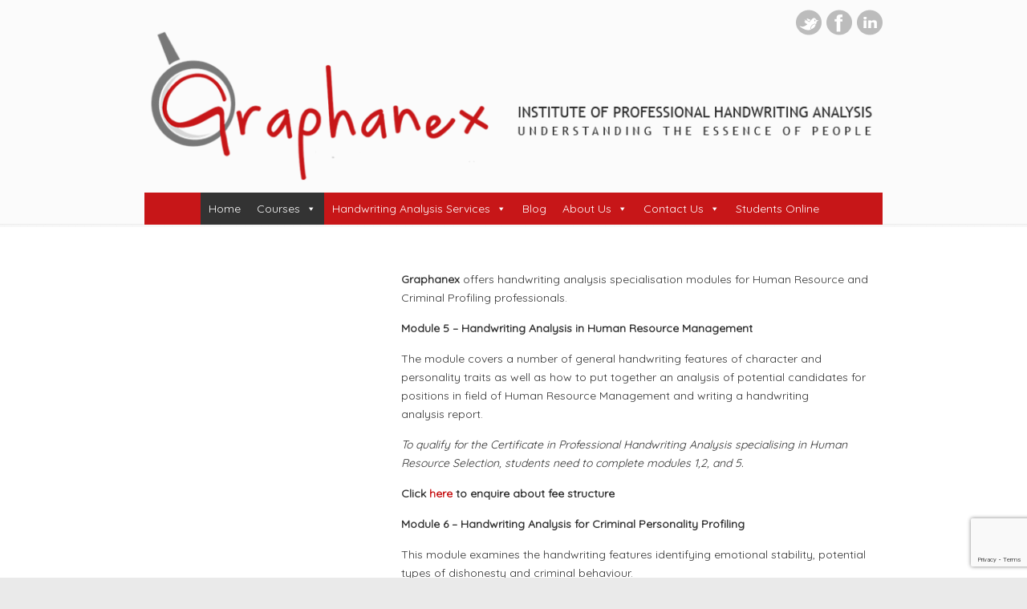

--- FILE ---
content_type: text/html; charset=utf-8
request_url: https://www.google.com/recaptcha/api2/anchor?ar=1&k=6Le6WNYgAAAAAF1gG9y45OublhzMs4rbtC73qqdW&co=aHR0cHM6Ly93d3cuZ3JhcGhhbmV4LmNvLnphOjQ0Mw..&hl=en&v=PoyoqOPhxBO7pBk68S4YbpHZ&size=invisible&anchor-ms=20000&execute-ms=30000&cb=jp0glcnekwc3
body_size: 48637
content:
<!DOCTYPE HTML><html dir="ltr" lang="en"><head><meta http-equiv="Content-Type" content="text/html; charset=UTF-8">
<meta http-equiv="X-UA-Compatible" content="IE=edge">
<title>reCAPTCHA</title>
<style type="text/css">
/* cyrillic-ext */
@font-face {
  font-family: 'Roboto';
  font-style: normal;
  font-weight: 400;
  font-stretch: 100%;
  src: url(//fonts.gstatic.com/s/roboto/v48/KFO7CnqEu92Fr1ME7kSn66aGLdTylUAMa3GUBHMdazTgWw.woff2) format('woff2');
  unicode-range: U+0460-052F, U+1C80-1C8A, U+20B4, U+2DE0-2DFF, U+A640-A69F, U+FE2E-FE2F;
}
/* cyrillic */
@font-face {
  font-family: 'Roboto';
  font-style: normal;
  font-weight: 400;
  font-stretch: 100%;
  src: url(//fonts.gstatic.com/s/roboto/v48/KFO7CnqEu92Fr1ME7kSn66aGLdTylUAMa3iUBHMdazTgWw.woff2) format('woff2');
  unicode-range: U+0301, U+0400-045F, U+0490-0491, U+04B0-04B1, U+2116;
}
/* greek-ext */
@font-face {
  font-family: 'Roboto';
  font-style: normal;
  font-weight: 400;
  font-stretch: 100%;
  src: url(//fonts.gstatic.com/s/roboto/v48/KFO7CnqEu92Fr1ME7kSn66aGLdTylUAMa3CUBHMdazTgWw.woff2) format('woff2');
  unicode-range: U+1F00-1FFF;
}
/* greek */
@font-face {
  font-family: 'Roboto';
  font-style: normal;
  font-weight: 400;
  font-stretch: 100%;
  src: url(//fonts.gstatic.com/s/roboto/v48/KFO7CnqEu92Fr1ME7kSn66aGLdTylUAMa3-UBHMdazTgWw.woff2) format('woff2');
  unicode-range: U+0370-0377, U+037A-037F, U+0384-038A, U+038C, U+038E-03A1, U+03A3-03FF;
}
/* math */
@font-face {
  font-family: 'Roboto';
  font-style: normal;
  font-weight: 400;
  font-stretch: 100%;
  src: url(//fonts.gstatic.com/s/roboto/v48/KFO7CnqEu92Fr1ME7kSn66aGLdTylUAMawCUBHMdazTgWw.woff2) format('woff2');
  unicode-range: U+0302-0303, U+0305, U+0307-0308, U+0310, U+0312, U+0315, U+031A, U+0326-0327, U+032C, U+032F-0330, U+0332-0333, U+0338, U+033A, U+0346, U+034D, U+0391-03A1, U+03A3-03A9, U+03B1-03C9, U+03D1, U+03D5-03D6, U+03F0-03F1, U+03F4-03F5, U+2016-2017, U+2034-2038, U+203C, U+2040, U+2043, U+2047, U+2050, U+2057, U+205F, U+2070-2071, U+2074-208E, U+2090-209C, U+20D0-20DC, U+20E1, U+20E5-20EF, U+2100-2112, U+2114-2115, U+2117-2121, U+2123-214F, U+2190, U+2192, U+2194-21AE, U+21B0-21E5, U+21F1-21F2, U+21F4-2211, U+2213-2214, U+2216-22FF, U+2308-230B, U+2310, U+2319, U+231C-2321, U+2336-237A, U+237C, U+2395, U+239B-23B7, U+23D0, U+23DC-23E1, U+2474-2475, U+25AF, U+25B3, U+25B7, U+25BD, U+25C1, U+25CA, U+25CC, U+25FB, U+266D-266F, U+27C0-27FF, U+2900-2AFF, U+2B0E-2B11, U+2B30-2B4C, U+2BFE, U+3030, U+FF5B, U+FF5D, U+1D400-1D7FF, U+1EE00-1EEFF;
}
/* symbols */
@font-face {
  font-family: 'Roboto';
  font-style: normal;
  font-weight: 400;
  font-stretch: 100%;
  src: url(//fonts.gstatic.com/s/roboto/v48/KFO7CnqEu92Fr1ME7kSn66aGLdTylUAMaxKUBHMdazTgWw.woff2) format('woff2');
  unicode-range: U+0001-000C, U+000E-001F, U+007F-009F, U+20DD-20E0, U+20E2-20E4, U+2150-218F, U+2190, U+2192, U+2194-2199, U+21AF, U+21E6-21F0, U+21F3, U+2218-2219, U+2299, U+22C4-22C6, U+2300-243F, U+2440-244A, U+2460-24FF, U+25A0-27BF, U+2800-28FF, U+2921-2922, U+2981, U+29BF, U+29EB, U+2B00-2BFF, U+4DC0-4DFF, U+FFF9-FFFB, U+10140-1018E, U+10190-1019C, U+101A0, U+101D0-101FD, U+102E0-102FB, U+10E60-10E7E, U+1D2C0-1D2D3, U+1D2E0-1D37F, U+1F000-1F0FF, U+1F100-1F1AD, U+1F1E6-1F1FF, U+1F30D-1F30F, U+1F315, U+1F31C, U+1F31E, U+1F320-1F32C, U+1F336, U+1F378, U+1F37D, U+1F382, U+1F393-1F39F, U+1F3A7-1F3A8, U+1F3AC-1F3AF, U+1F3C2, U+1F3C4-1F3C6, U+1F3CA-1F3CE, U+1F3D4-1F3E0, U+1F3ED, U+1F3F1-1F3F3, U+1F3F5-1F3F7, U+1F408, U+1F415, U+1F41F, U+1F426, U+1F43F, U+1F441-1F442, U+1F444, U+1F446-1F449, U+1F44C-1F44E, U+1F453, U+1F46A, U+1F47D, U+1F4A3, U+1F4B0, U+1F4B3, U+1F4B9, U+1F4BB, U+1F4BF, U+1F4C8-1F4CB, U+1F4D6, U+1F4DA, U+1F4DF, U+1F4E3-1F4E6, U+1F4EA-1F4ED, U+1F4F7, U+1F4F9-1F4FB, U+1F4FD-1F4FE, U+1F503, U+1F507-1F50B, U+1F50D, U+1F512-1F513, U+1F53E-1F54A, U+1F54F-1F5FA, U+1F610, U+1F650-1F67F, U+1F687, U+1F68D, U+1F691, U+1F694, U+1F698, U+1F6AD, U+1F6B2, U+1F6B9-1F6BA, U+1F6BC, U+1F6C6-1F6CF, U+1F6D3-1F6D7, U+1F6E0-1F6EA, U+1F6F0-1F6F3, U+1F6F7-1F6FC, U+1F700-1F7FF, U+1F800-1F80B, U+1F810-1F847, U+1F850-1F859, U+1F860-1F887, U+1F890-1F8AD, U+1F8B0-1F8BB, U+1F8C0-1F8C1, U+1F900-1F90B, U+1F93B, U+1F946, U+1F984, U+1F996, U+1F9E9, U+1FA00-1FA6F, U+1FA70-1FA7C, U+1FA80-1FA89, U+1FA8F-1FAC6, U+1FACE-1FADC, U+1FADF-1FAE9, U+1FAF0-1FAF8, U+1FB00-1FBFF;
}
/* vietnamese */
@font-face {
  font-family: 'Roboto';
  font-style: normal;
  font-weight: 400;
  font-stretch: 100%;
  src: url(//fonts.gstatic.com/s/roboto/v48/KFO7CnqEu92Fr1ME7kSn66aGLdTylUAMa3OUBHMdazTgWw.woff2) format('woff2');
  unicode-range: U+0102-0103, U+0110-0111, U+0128-0129, U+0168-0169, U+01A0-01A1, U+01AF-01B0, U+0300-0301, U+0303-0304, U+0308-0309, U+0323, U+0329, U+1EA0-1EF9, U+20AB;
}
/* latin-ext */
@font-face {
  font-family: 'Roboto';
  font-style: normal;
  font-weight: 400;
  font-stretch: 100%;
  src: url(//fonts.gstatic.com/s/roboto/v48/KFO7CnqEu92Fr1ME7kSn66aGLdTylUAMa3KUBHMdazTgWw.woff2) format('woff2');
  unicode-range: U+0100-02BA, U+02BD-02C5, U+02C7-02CC, U+02CE-02D7, U+02DD-02FF, U+0304, U+0308, U+0329, U+1D00-1DBF, U+1E00-1E9F, U+1EF2-1EFF, U+2020, U+20A0-20AB, U+20AD-20C0, U+2113, U+2C60-2C7F, U+A720-A7FF;
}
/* latin */
@font-face {
  font-family: 'Roboto';
  font-style: normal;
  font-weight: 400;
  font-stretch: 100%;
  src: url(//fonts.gstatic.com/s/roboto/v48/KFO7CnqEu92Fr1ME7kSn66aGLdTylUAMa3yUBHMdazQ.woff2) format('woff2');
  unicode-range: U+0000-00FF, U+0131, U+0152-0153, U+02BB-02BC, U+02C6, U+02DA, U+02DC, U+0304, U+0308, U+0329, U+2000-206F, U+20AC, U+2122, U+2191, U+2193, U+2212, U+2215, U+FEFF, U+FFFD;
}
/* cyrillic-ext */
@font-face {
  font-family: 'Roboto';
  font-style: normal;
  font-weight: 500;
  font-stretch: 100%;
  src: url(//fonts.gstatic.com/s/roboto/v48/KFO7CnqEu92Fr1ME7kSn66aGLdTylUAMa3GUBHMdazTgWw.woff2) format('woff2');
  unicode-range: U+0460-052F, U+1C80-1C8A, U+20B4, U+2DE0-2DFF, U+A640-A69F, U+FE2E-FE2F;
}
/* cyrillic */
@font-face {
  font-family: 'Roboto';
  font-style: normal;
  font-weight: 500;
  font-stretch: 100%;
  src: url(//fonts.gstatic.com/s/roboto/v48/KFO7CnqEu92Fr1ME7kSn66aGLdTylUAMa3iUBHMdazTgWw.woff2) format('woff2');
  unicode-range: U+0301, U+0400-045F, U+0490-0491, U+04B0-04B1, U+2116;
}
/* greek-ext */
@font-face {
  font-family: 'Roboto';
  font-style: normal;
  font-weight: 500;
  font-stretch: 100%;
  src: url(//fonts.gstatic.com/s/roboto/v48/KFO7CnqEu92Fr1ME7kSn66aGLdTylUAMa3CUBHMdazTgWw.woff2) format('woff2');
  unicode-range: U+1F00-1FFF;
}
/* greek */
@font-face {
  font-family: 'Roboto';
  font-style: normal;
  font-weight: 500;
  font-stretch: 100%;
  src: url(//fonts.gstatic.com/s/roboto/v48/KFO7CnqEu92Fr1ME7kSn66aGLdTylUAMa3-UBHMdazTgWw.woff2) format('woff2');
  unicode-range: U+0370-0377, U+037A-037F, U+0384-038A, U+038C, U+038E-03A1, U+03A3-03FF;
}
/* math */
@font-face {
  font-family: 'Roboto';
  font-style: normal;
  font-weight: 500;
  font-stretch: 100%;
  src: url(//fonts.gstatic.com/s/roboto/v48/KFO7CnqEu92Fr1ME7kSn66aGLdTylUAMawCUBHMdazTgWw.woff2) format('woff2');
  unicode-range: U+0302-0303, U+0305, U+0307-0308, U+0310, U+0312, U+0315, U+031A, U+0326-0327, U+032C, U+032F-0330, U+0332-0333, U+0338, U+033A, U+0346, U+034D, U+0391-03A1, U+03A3-03A9, U+03B1-03C9, U+03D1, U+03D5-03D6, U+03F0-03F1, U+03F4-03F5, U+2016-2017, U+2034-2038, U+203C, U+2040, U+2043, U+2047, U+2050, U+2057, U+205F, U+2070-2071, U+2074-208E, U+2090-209C, U+20D0-20DC, U+20E1, U+20E5-20EF, U+2100-2112, U+2114-2115, U+2117-2121, U+2123-214F, U+2190, U+2192, U+2194-21AE, U+21B0-21E5, U+21F1-21F2, U+21F4-2211, U+2213-2214, U+2216-22FF, U+2308-230B, U+2310, U+2319, U+231C-2321, U+2336-237A, U+237C, U+2395, U+239B-23B7, U+23D0, U+23DC-23E1, U+2474-2475, U+25AF, U+25B3, U+25B7, U+25BD, U+25C1, U+25CA, U+25CC, U+25FB, U+266D-266F, U+27C0-27FF, U+2900-2AFF, U+2B0E-2B11, U+2B30-2B4C, U+2BFE, U+3030, U+FF5B, U+FF5D, U+1D400-1D7FF, U+1EE00-1EEFF;
}
/* symbols */
@font-face {
  font-family: 'Roboto';
  font-style: normal;
  font-weight: 500;
  font-stretch: 100%;
  src: url(//fonts.gstatic.com/s/roboto/v48/KFO7CnqEu92Fr1ME7kSn66aGLdTylUAMaxKUBHMdazTgWw.woff2) format('woff2');
  unicode-range: U+0001-000C, U+000E-001F, U+007F-009F, U+20DD-20E0, U+20E2-20E4, U+2150-218F, U+2190, U+2192, U+2194-2199, U+21AF, U+21E6-21F0, U+21F3, U+2218-2219, U+2299, U+22C4-22C6, U+2300-243F, U+2440-244A, U+2460-24FF, U+25A0-27BF, U+2800-28FF, U+2921-2922, U+2981, U+29BF, U+29EB, U+2B00-2BFF, U+4DC0-4DFF, U+FFF9-FFFB, U+10140-1018E, U+10190-1019C, U+101A0, U+101D0-101FD, U+102E0-102FB, U+10E60-10E7E, U+1D2C0-1D2D3, U+1D2E0-1D37F, U+1F000-1F0FF, U+1F100-1F1AD, U+1F1E6-1F1FF, U+1F30D-1F30F, U+1F315, U+1F31C, U+1F31E, U+1F320-1F32C, U+1F336, U+1F378, U+1F37D, U+1F382, U+1F393-1F39F, U+1F3A7-1F3A8, U+1F3AC-1F3AF, U+1F3C2, U+1F3C4-1F3C6, U+1F3CA-1F3CE, U+1F3D4-1F3E0, U+1F3ED, U+1F3F1-1F3F3, U+1F3F5-1F3F7, U+1F408, U+1F415, U+1F41F, U+1F426, U+1F43F, U+1F441-1F442, U+1F444, U+1F446-1F449, U+1F44C-1F44E, U+1F453, U+1F46A, U+1F47D, U+1F4A3, U+1F4B0, U+1F4B3, U+1F4B9, U+1F4BB, U+1F4BF, U+1F4C8-1F4CB, U+1F4D6, U+1F4DA, U+1F4DF, U+1F4E3-1F4E6, U+1F4EA-1F4ED, U+1F4F7, U+1F4F9-1F4FB, U+1F4FD-1F4FE, U+1F503, U+1F507-1F50B, U+1F50D, U+1F512-1F513, U+1F53E-1F54A, U+1F54F-1F5FA, U+1F610, U+1F650-1F67F, U+1F687, U+1F68D, U+1F691, U+1F694, U+1F698, U+1F6AD, U+1F6B2, U+1F6B9-1F6BA, U+1F6BC, U+1F6C6-1F6CF, U+1F6D3-1F6D7, U+1F6E0-1F6EA, U+1F6F0-1F6F3, U+1F6F7-1F6FC, U+1F700-1F7FF, U+1F800-1F80B, U+1F810-1F847, U+1F850-1F859, U+1F860-1F887, U+1F890-1F8AD, U+1F8B0-1F8BB, U+1F8C0-1F8C1, U+1F900-1F90B, U+1F93B, U+1F946, U+1F984, U+1F996, U+1F9E9, U+1FA00-1FA6F, U+1FA70-1FA7C, U+1FA80-1FA89, U+1FA8F-1FAC6, U+1FACE-1FADC, U+1FADF-1FAE9, U+1FAF0-1FAF8, U+1FB00-1FBFF;
}
/* vietnamese */
@font-face {
  font-family: 'Roboto';
  font-style: normal;
  font-weight: 500;
  font-stretch: 100%;
  src: url(//fonts.gstatic.com/s/roboto/v48/KFO7CnqEu92Fr1ME7kSn66aGLdTylUAMa3OUBHMdazTgWw.woff2) format('woff2');
  unicode-range: U+0102-0103, U+0110-0111, U+0128-0129, U+0168-0169, U+01A0-01A1, U+01AF-01B0, U+0300-0301, U+0303-0304, U+0308-0309, U+0323, U+0329, U+1EA0-1EF9, U+20AB;
}
/* latin-ext */
@font-face {
  font-family: 'Roboto';
  font-style: normal;
  font-weight: 500;
  font-stretch: 100%;
  src: url(//fonts.gstatic.com/s/roboto/v48/KFO7CnqEu92Fr1ME7kSn66aGLdTylUAMa3KUBHMdazTgWw.woff2) format('woff2');
  unicode-range: U+0100-02BA, U+02BD-02C5, U+02C7-02CC, U+02CE-02D7, U+02DD-02FF, U+0304, U+0308, U+0329, U+1D00-1DBF, U+1E00-1E9F, U+1EF2-1EFF, U+2020, U+20A0-20AB, U+20AD-20C0, U+2113, U+2C60-2C7F, U+A720-A7FF;
}
/* latin */
@font-face {
  font-family: 'Roboto';
  font-style: normal;
  font-weight: 500;
  font-stretch: 100%;
  src: url(//fonts.gstatic.com/s/roboto/v48/KFO7CnqEu92Fr1ME7kSn66aGLdTylUAMa3yUBHMdazQ.woff2) format('woff2');
  unicode-range: U+0000-00FF, U+0131, U+0152-0153, U+02BB-02BC, U+02C6, U+02DA, U+02DC, U+0304, U+0308, U+0329, U+2000-206F, U+20AC, U+2122, U+2191, U+2193, U+2212, U+2215, U+FEFF, U+FFFD;
}
/* cyrillic-ext */
@font-face {
  font-family: 'Roboto';
  font-style: normal;
  font-weight: 900;
  font-stretch: 100%;
  src: url(//fonts.gstatic.com/s/roboto/v48/KFO7CnqEu92Fr1ME7kSn66aGLdTylUAMa3GUBHMdazTgWw.woff2) format('woff2');
  unicode-range: U+0460-052F, U+1C80-1C8A, U+20B4, U+2DE0-2DFF, U+A640-A69F, U+FE2E-FE2F;
}
/* cyrillic */
@font-face {
  font-family: 'Roboto';
  font-style: normal;
  font-weight: 900;
  font-stretch: 100%;
  src: url(//fonts.gstatic.com/s/roboto/v48/KFO7CnqEu92Fr1ME7kSn66aGLdTylUAMa3iUBHMdazTgWw.woff2) format('woff2');
  unicode-range: U+0301, U+0400-045F, U+0490-0491, U+04B0-04B1, U+2116;
}
/* greek-ext */
@font-face {
  font-family: 'Roboto';
  font-style: normal;
  font-weight: 900;
  font-stretch: 100%;
  src: url(//fonts.gstatic.com/s/roboto/v48/KFO7CnqEu92Fr1ME7kSn66aGLdTylUAMa3CUBHMdazTgWw.woff2) format('woff2');
  unicode-range: U+1F00-1FFF;
}
/* greek */
@font-face {
  font-family: 'Roboto';
  font-style: normal;
  font-weight: 900;
  font-stretch: 100%;
  src: url(//fonts.gstatic.com/s/roboto/v48/KFO7CnqEu92Fr1ME7kSn66aGLdTylUAMa3-UBHMdazTgWw.woff2) format('woff2');
  unicode-range: U+0370-0377, U+037A-037F, U+0384-038A, U+038C, U+038E-03A1, U+03A3-03FF;
}
/* math */
@font-face {
  font-family: 'Roboto';
  font-style: normal;
  font-weight: 900;
  font-stretch: 100%;
  src: url(//fonts.gstatic.com/s/roboto/v48/KFO7CnqEu92Fr1ME7kSn66aGLdTylUAMawCUBHMdazTgWw.woff2) format('woff2');
  unicode-range: U+0302-0303, U+0305, U+0307-0308, U+0310, U+0312, U+0315, U+031A, U+0326-0327, U+032C, U+032F-0330, U+0332-0333, U+0338, U+033A, U+0346, U+034D, U+0391-03A1, U+03A3-03A9, U+03B1-03C9, U+03D1, U+03D5-03D6, U+03F0-03F1, U+03F4-03F5, U+2016-2017, U+2034-2038, U+203C, U+2040, U+2043, U+2047, U+2050, U+2057, U+205F, U+2070-2071, U+2074-208E, U+2090-209C, U+20D0-20DC, U+20E1, U+20E5-20EF, U+2100-2112, U+2114-2115, U+2117-2121, U+2123-214F, U+2190, U+2192, U+2194-21AE, U+21B0-21E5, U+21F1-21F2, U+21F4-2211, U+2213-2214, U+2216-22FF, U+2308-230B, U+2310, U+2319, U+231C-2321, U+2336-237A, U+237C, U+2395, U+239B-23B7, U+23D0, U+23DC-23E1, U+2474-2475, U+25AF, U+25B3, U+25B7, U+25BD, U+25C1, U+25CA, U+25CC, U+25FB, U+266D-266F, U+27C0-27FF, U+2900-2AFF, U+2B0E-2B11, U+2B30-2B4C, U+2BFE, U+3030, U+FF5B, U+FF5D, U+1D400-1D7FF, U+1EE00-1EEFF;
}
/* symbols */
@font-face {
  font-family: 'Roboto';
  font-style: normal;
  font-weight: 900;
  font-stretch: 100%;
  src: url(//fonts.gstatic.com/s/roboto/v48/KFO7CnqEu92Fr1ME7kSn66aGLdTylUAMaxKUBHMdazTgWw.woff2) format('woff2');
  unicode-range: U+0001-000C, U+000E-001F, U+007F-009F, U+20DD-20E0, U+20E2-20E4, U+2150-218F, U+2190, U+2192, U+2194-2199, U+21AF, U+21E6-21F0, U+21F3, U+2218-2219, U+2299, U+22C4-22C6, U+2300-243F, U+2440-244A, U+2460-24FF, U+25A0-27BF, U+2800-28FF, U+2921-2922, U+2981, U+29BF, U+29EB, U+2B00-2BFF, U+4DC0-4DFF, U+FFF9-FFFB, U+10140-1018E, U+10190-1019C, U+101A0, U+101D0-101FD, U+102E0-102FB, U+10E60-10E7E, U+1D2C0-1D2D3, U+1D2E0-1D37F, U+1F000-1F0FF, U+1F100-1F1AD, U+1F1E6-1F1FF, U+1F30D-1F30F, U+1F315, U+1F31C, U+1F31E, U+1F320-1F32C, U+1F336, U+1F378, U+1F37D, U+1F382, U+1F393-1F39F, U+1F3A7-1F3A8, U+1F3AC-1F3AF, U+1F3C2, U+1F3C4-1F3C6, U+1F3CA-1F3CE, U+1F3D4-1F3E0, U+1F3ED, U+1F3F1-1F3F3, U+1F3F5-1F3F7, U+1F408, U+1F415, U+1F41F, U+1F426, U+1F43F, U+1F441-1F442, U+1F444, U+1F446-1F449, U+1F44C-1F44E, U+1F453, U+1F46A, U+1F47D, U+1F4A3, U+1F4B0, U+1F4B3, U+1F4B9, U+1F4BB, U+1F4BF, U+1F4C8-1F4CB, U+1F4D6, U+1F4DA, U+1F4DF, U+1F4E3-1F4E6, U+1F4EA-1F4ED, U+1F4F7, U+1F4F9-1F4FB, U+1F4FD-1F4FE, U+1F503, U+1F507-1F50B, U+1F50D, U+1F512-1F513, U+1F53E-1F54A, U+1F54F-1F5FA, U+1F610, U+1F650-1F67F, U+1F687, U+1F68D, U+1F691, U+1F694, U+1F698, U+1F6AD, U+1F6B2, U+1F6B9-1F6BA, U+1F6BC, U+1F6C6-1F6CF, U+1F6D3-1F6D7, U+1F6E0-1F6EA, U+1F6F0-1F6F3, U+1F6F7-1F6FC, U+1F700-1F7FF, U+1F800-1F80B, U+1F810-1F847, U+1F850-1F859, U+1F860-1F887, U+1F890-1F8AD, U+1F8B0-1F8BB, U+1F8C0-1F8C1, U+1F900-1F90B, U+1F93B, U+1F946, U+1F984, U+1F996, U+1F9E9, U+1FA00-1FA6F, U+1FA70-1FA7C, U+1FA80-1FA89, U+1FA8F-1FAC6, U+1FACE-1FADC, U+1FADF-1FAE9, U+1FAF0-1FAF8, U+1FB00-1FBFF;
}
/* vietnamese */
@font-face {
  font-family: 'Roboto';
  font-style: normal;
  font-weight: 900;
  font-stretch: 100%;
  src: url(//fonts.gstatic.com/s/roboto/v48/KFO7CnqEu92Fr1ME7kSn66aGLdTylUAMa3OUBHMdazTgWw.woff2) format('woff2');
  unicode-range: U+0102-0103, U+0110-0111, U+0128-0129, U+0168-0169, U+01A0-01A1, U+01AF-01B0, U+0300-0301, U+0303-0304, U+0308-0309, U+0323, U+0329, U+1EA0-1EF9, U+20AB;
}
/* latin-ext */
@font-face {
  font-family: 'Roboto';
  font-style: normal;
  font-weight: 900;
  font-stretch: 100%;
  src: url(//fonts.gstatic.com/s/roboto/v48/KFO7CnqEu92Fr1ME7kSn66aGLdTylUAMa3KUBHMdazTgWw.woff2) format('woff2');
  unicode-range: U+0100-02BA, U+02BD-02C5, U+02C7-02CC, U+02CE-02D7, U+02DD-02FF, U+0304, U+0308, U+0329, U+1D00-1DBF, U+1E00-1E9F, U+1EF2-1EFF, U+2020, U+20A0-20AB, U+20AD-20C0, U+2113, U+2C60-2C7F, U+A720-A7FF;
}
/* latin */
@font-face {
  font-family: 'Roboto';
  font-style: normal;
  font-weight: 900;
  font-stretch: 100%;
  src: url(//fonts.gstatic.com/s/roboto/v48/KFO7CnqEu92Fr1ME7kSn66aGLdTylUAMa3yUBHMdazQ.woff2) format('woff2');
  unicode-range: U+0000-00FF, U+0131, U+0152-0153, U+02BB-02BC, U+02C6, U+02DA, U+02DC, U+0304, U+0308, U+0329, U+2000-206F, U+20AC, U+2122, U+2191, U+2193, U+2212, U+2215, U+FEFF, U+FFFD;
}

</style>
<link rel="stylesheet" type="text/css" href="https://www.gstatic.com/recaptcha/releases/PoyoqOPhxBO7pBk68S4YbpHZ/styles__ltr.css">
<script nonce="ZG2Ov484BOE2OArQV11Rrg" type="text/javascript">window['__recaptcha_api'] = 'https://www.google.com/recaptcha/api2/';</script>
<script type="text/javascript" src="https://www.gstatic.com/recaptcha/releases/PoyoqOPhxBO7pBk68S4YbpHZ/recaptcha__en.js" nonce="ZG2Ov484BOE2OArQV11Rrg">
      
    </script></head>
<body><div id="rc-anchor-alert" class="rc-anchor-alert"></div>
<input type="hidden" id="recaptcha-token" value="[base64]">
<script type="text/javascript" nonce="ZG2Ov484BOE2OArQV11Rrg">
      recaptcha.anchor.Main.init("[\x22ainput\x22,[\x22bgdata\x22,\x22\x22,\[base64]/[base64]/[base64]/[base64]/[base64]/[base64]/[base64]/[base64]/[base64]/[base64]\\u003d\x22,\[base64]\\u003d\\u003d\x22,\x22w4PDiD93w6DCtiLCmSxNfTXCmcOUVEvCmcODWMOzwq0nwpnCkVFJwoASw7xIw6HCpsO8X3/Ch8KBw5vDhDvDucO9w4vDgMKXTsKRw7fDjzopOsOxw5ZjFmwlwprDiwbDkzcJBnrClBnCj0hAPsOhHQEywrYvw6tdwovCkQfDmj/ChcOcaFBed8O/[base64]/DiwFJbxLCkG/[base64]/[base64]/DisOHWsKcf8ORw7LDm8OXAlIRwpc2O8KtOcOgw6nDlMKCLiZ5acKaccO8w5wiwqrDrMOZJMK8esKXLHXDnsK4wrJKYsKlLSRtN8OWw7lYwpAiacOtN8OuwphTwpciw4TDnMOXSzbDgsOMwo0PJx3DpMOiAsOBe0/[base64]/Cj8KgwptOw7Vkw7tmw7zDiMKCWsKXWsObwoFtcyNwdsO6Y1oMwqM9DkA/[base64]/Dr8Ogw6zCmcOAHlLDgxZmw5UHw6PDhcK2w6x0wqpqw4nCu8O5wokdw5IXw7wtw5TCqcKtwrnDpyjCrsOXLwHDkGbCogXCvBTCjsOsPcOIPcOKw6HCmsKQUSXCscK2w64TfW/Cp8OSTMKyBMOuT8OZaGDCozHDnyTDrTY2CkAjUEBxw5g0w5XCmAbDr8KtTnMJOybDusKFw786w4FDTwDChMOWwp3Dh8KEw4LChCrCvMOcw6M/w6bDucKow6dzIiXDm8OUa8KYO8K4TMK4EsKtfsKCdiBMYwDClx3CncOhbl/CgcO6w4bCmsOvwqfDpDvCrXkRw7fCoAYKby/[base64]/[base64]/wp0lMsOJF0HCtMKTw5HCicOrwoojGMK3dR3CksKhwrHDt1ZVG8KmAAHDgFzCvcOLCGsaw5hoLsOZwrzCrkZfKltqwpXCvSvDn8Klw4TCkQHCs8O/[base64]/[base64]/w4RDw6/[base64]/CncKPNsKxw70UVGsVA1/DusKLIsORwqvDunLCnsKRwrnDpMOkwpPDpRF5OT7CtFXCpV0hLDJtwpQqbsKlH3Fuw73DvAbDmU7Ci8KkDcOuwr09VMKFwozCvH7DmCsfw5PChsK/f2gMwpzCsxpvecKpV0DDgsO5JsOdwosdwpAZwocbw6DDmTzCmcKLw6kmw4zDk8Khw4pVJQHCmSbCuMO2w59KwqnCgEfCn8KfwqzDpSFHdcOIwpZ3w54/w5xBOlXDm19Vf2bCh8OZwovDu0VOwopfw49uwrTDo8OyMMKhYSDDusOywq/Dl8OXIcObcRzDsyhaRMO3LmhowofDiVjDocKIwrhYJCQBw4QFw6TCr8O0wp3Do8Oyw60XK8KDw5ZYwqzDusOVI8KmwrQxWVXCmyHCucOpwqTDuXEMwrVvXMOLwrzDgcKIWsOFw69Ww4/CqAJ1N3EtAHVoOgbChcOHwoFUVHHDpsKVMwHCumlIwq/[base64]/ClcK2AsOGwpIrwrjDizBhIFUJw4dBwo0OasKoYmvDvh0mWVDDt8KTwpgwA8K5RsKiw4MjCsOfw5tQOUQEwrTDr8KKGl3DuMOOw5jDm8KYc3Z3w5Y6TkBUXVrDjGtsBUZ0w7bCnFE5Tz1aTcOKw77DqcKfwq3CuGFtCD7DkcKvJMKBEMOrw77CigI+w74xd3XDg3siwq/CoyRcw4LDlyfCr8ONbMKaw5Qxw49Xwr8yw5dmwrtpwqXCrywxIsOVUsOAOxPCgk3CjmQocmZPwo4Bw6FKw4Z2w6V7w6jCpsKfTsKxw77CsxdUw6k6wpPCmAsBwr1/w57CtcOZE0fCnzNDG8O4wpE3wowKwr7CjH/Dt8O0w6A7PBliwpYGw61DwqQ0I1E2wqDDiMKPJ8OJw6zDqEsRwqYiADpywpXCr8Kdw7UQw43DmxoPw4fDpypFZcOQZ8O/w6bCiE9GwrfDqS8ZA1zCpR00w54ZwrTDqRB6wq4OOhDCssKowofCpyrDscOAwrc2UsKzcsKVdhArw5XDliPCt8KCUD1GfzY0ZRLCmAg7cEkhw74cCR8RIcKvwrIpwofCqMOTw5/DqsOhDT0QwrHCncORC3I9w4vDhV8XacKWI3R7TgXDtsOWw5bCuMORVcOELk09w4QAaAfCpMOPd2vCoMOcJcK3bUzCmMKrCzEPJsK/[base64]/CtDgrw4TDsU8Jw6o7w6XCmF8/QHvCnsKAw6dFNsOUwofDknXDqsOFwp7DisOGbMKiw4TCh0QOwpxFecK8w6rCgcOrO3FGw6fDg2PClMK3Gk7DisODw7bCl8KdwpPDoQjCm8ODw6/CqVcoRWQNQT5ABMKLG1UCSVpkDCzChyzDjG4vw5TDpyE1MMOww7whwrjCjznDqRLDucKPwpxJBhwmacO8ahjDncObXSTCgMOTwpVsw60IJMObwolDAMOWNRt7acKVwqjDujc7wqjCozjDs0/CrnLDmMK8wpB6w4zDolvDmCpYw4UewobDqsOMwoIiTHTDusKqe2ZwYFljwpt2M1/CvsOkRMKxGmIKwqJswqZUF8K8Z8Oxw5PDocKsw6/DuiAIUcK2AnnChk5MEhcpwrdkaUIjf8K+MW9kdXhNI0ZQdlk3H8OOQRAEw7PCvV/CrsKnwqwIwqfDtkDDrlZ0JcKjw73CqR8TB8O6bVnCscOHw5wWw5LChCg6wpnCuMOtw6fDv8O0FsKhwq3DpH1vKcOCwrl2wrQuwqZ/IVk0WWojM8KCwrHDl8K9VMOAwqzCuHF7w6nCiEg5wp58w6Jpw5kOXMO5NMOGwr42bsOYwrE8TiFIwoQRE21nw50zDcK9wr/DpSrDs8Kxw6jCoiLCqn/[base64]/CphrDrsKgNkjDtSbCsUXCjAvCkcKowpIPw505a1sawofDgFNhwp/DoMKEwrHDg3Z3w5vCqFNzV3pIw60uacKHwrTCokXDqUbDusOBw6oHwqZMWcOpwqfClDouw753AVU+wrViDxIWWEQywrdrTcK4PsKLHXkpRsKyThLCmmXCkg/DmcKswqfCgcKOwqVswrgQb8O5d8OdBCYFw4pNwqlvJQvCqMOPL0FgwoLDsDrCgjTCpx7CgBLDnsKaw5lEwr8Ow7orMETCs1zCmWrDo8KQLHhELsO/An9ndxzDuT9uTh7DjH4cIcOowr1OIT4GETbDksK/QUNwwqTCtirDksKWwq8VGE7CksKLYkjCpj4UaMKydEAMw73DvW/DvMKSw4xXw4QVBcOJKH/Cq8KYw5tsG3/Dg8KRchXDhcOPXsOxwpTDnTI7wrDDvRtvw61xJMOtMRPCqxHDkEjCt8KiO8KPwpYYXcKYP8O9B8KFMsOGRHLChBdnDsKvbMKufg8IwqzCtMKrwqsCHcK5QX7DvsOnw4/ChnQIX8OHwoBvwogdw4zCrFwQCcOrwq5vG8K5wqAFTEptw7LDh8KmI8KvwpHDtcKwJcKOSwDCiMOwwqxgwqLDgsKlwrvCrsKTf8OoHS0zw7YWY8KoTsOycFY4wpFzAkfDphcMMXV4w7nCi8K4w6d0wprDpsKgUSDChn/CgMOTG8Kuw6bCnH/DlMOtCsOdRcOlZWInw5APXcONBsOvD8Osw6/DtjHCv8Kvw6IcfsOLK0rCoUlRwq1OasOtM3tgbsOlw7dGcELDuljDiSfDtAnCpTQdwqM0w6rCnS3DlQBWwrZUw4vDqjfDmcO2RVTDnFLCj8O5wp/Dv8KKGW7Dj8Klwr4wwp/DpMKhw7bDpTxsERAZw4luw7swKyPCkhkBw4TCicOrQBIFWsKRwr3CrmYvwpd9R8OtwosSWnzCuXTDg8Ord8KGSEhWFMKPwpMgwofCmA1cCnorLSF4wqHDpFQ5w7ttwodCJ1/Ds8OUwqDCjSQAeMKaCMKhw68Ue2dmwp4fG8OFWcKMfDJtGyvDvMKLwqPCmcK7U8Obw6jCqgJywrzDh8KEScOHwrNrwp/CnD0ywqPDrMO7SMOGQcKNwqrCk8OYAMORwr5aw73DrsK6a2Y6wpHDhnlsw5oDOXJTwqjCqHHCvV3Du8OOeh7Cu8OleFk2TyUzwqkHKRxJbMO+XnALEE0KCBFkC8OmMcOxCcKFMMKuwp4IGMOPf8OUck/DrMKCLCTCohzDisO9XMOrbUVVaMKmc1DCr8OFe8Klw6l0ZsOQS0bCsk8OScKCw6/Du1LDmsKpJAUsPjzCih1Qw68fUcOkwqzDkWptwoYCw6TDkxjCrA3Cv1/[base64]/CuSBJPcKdGsK6w4zCi8Krwo7CuMKGcMK2w6/CrsONw4rCm8KUw6gCw5d5QD4WY8Kqw4bCmMOCHUlRMncww7kOGBbCmsOfN8O6w53CgcOow77CosOnHcOHIhHDu8KBRMO4RDjDosKPwp4kwrLDssOmwrXDmQjDly/[base64]/[base64]/[base64]/DusKfw6kKwo3Dl0IyfTERw4vDsxoywpzDvsKTw6IkwrJzC1zCo8KVbMOmw65/LsO3w6sLXA3DhsKKZMK8QcKwIBPDgzDCs0DDnDjCscKgI8OhJsOtKwLDsADCt1fDl8KfwobDs8Kuw64lCsOrw7hIayPCqlLDgG7Ck1bDpVQ/cl/CksOxw47Dp8K2woDCmGNycXLCkm1cX8Knw4jClsKuwoPCpCbDkRYZe0QVDFJkUlHDoU/Cj8OYwrHCiMKnVMOpwoXDvsOXVX/Dk2HDq2/Du8OuCMO5woTDnMKQw6bDj8K/Ix8QwqwJw4TCgkx9wp3DpsOTw4EFwrx5wrPCqcKrQQvDiVzDscO1wokLw5U2ZMOcwobDlV7CrsOpw5zDr8KnSBLCrcKJw7jDrjjDtcKAcmTDk1Ijw4/Ct8OGwpw3A8Ogw6zCgnhcw6J1w6HDhcO0a8OHBAnCj8OWJSfDmFEuwqzCjzIuwrZgw6UCSm/DmDQVw40PwowPwqQgwoFowrE5KF3CiH3CvMKtw6TCpcOHw6Adw5hywptAwoLDpcOrKBoow4Ebwqouwq7CiDjDtsOWecKAK1PCnWozSMODQ2NRWsKwwo/CpDrCliwmw6NrwqTDkcO/[base64]/CocOaw5YoUlkXw5sfwqPCmh/CjBbDgTQdSsOJOcO0w65bHsKPw6VlbG7DjTBxwpnDpXTDljpmFw7DgsKBScOkAMO9w4E/w5ACfsO/[base64]/DjMO8w58iM8KowoRLTMK/FMOqWMO3w7jDtsKwKG/DrjxVGHMYwpx9McONXT5AasOCwpnCtcO7wpRGEsOaw7HDsS0BwrvDtsOow6rDusKLw613w7LCn3XDoxXCs8KpwqvCsMK7wqvChsO/wrXCv8KUbVsJLMKvw5dNwpYmb0fCr33CmcK0wpvDh8OVGMKBwoDDh8O3X1M3Zw8xdsKdVsKdwoXDqWfCoichwqvCjMKhw7LDjQjDkX/DrkfCiXLCgzsQwqEuwo01w7xrwprDoRkaw6Z6w7XCncKSKsKKw5NWaMKww6/DgG/CnmBZaghSKsKZREPCm8K+w4t6QXLCjsKUKsOIDjhewqlhZltjBx4Zw65Zdn00w4cdwoBqHcOqwo5Zb8O5wq/Di257ScK1wr3CuMOEE8OZSMOSTXrDv8KPwpE3w6dxwqJabcOCw41Kw4/[base64]/[base64]/Dv3o5wqHDtHNLw7ZLJMOBcsKqdcKDA8KiMsK3C2Now7FZw7XDiSEJOj0CwpjClcKzKh9dwr3Dg0Q8wrAtw5/DgXDCmHjCm17DtMKzSsKjw41lwo0Nw61BMsKpwrPClEBZMcOscX/Dr3zDjcOgLwzDkThdZXtwB8KjKxtBwq91wrvDpFZuw7jDmcK0w53ChCUTLsKowp7DtsOjwrFFwoQ6F2wWTz/[base64]/fhHCghTCvktSwq0wEsKrw5TDrcKPG8KRfFbDscOKf8O3LMK/IW/CvsKswrvDvDDCqgBnwqJrf8Ktwo5Dw7fCk8OtT0HCsMOgwps/Ghxbw4wxbQlCw6k0dMOVwr3Dh8O8IWAbEw7DqMKrw6vDr07CnMOuVcKDKEzCtsKCFU3CkCZIJDdAf8KUwpfDs8KHwrHDmh8SN8KRCXvCu0oywqBDwrXCjMKQIBZ6N8ONa8Ordg/DgijDrcOseSFZTWQfw5DDuXnDiEbCjBfDh8O9PsK7AMKFwpbCqcOxPj5Owr3Ci8OfCw1tw7nDnMOMwofDrcOKT8K4VkR6w44nwow1wqTDt8ORwroPJ2rCmMOTw7lkSCwrwoMMe8KmIirDmlpFb2Yrw5xGesKQcMOVw5cYw75uBsKVbyFqwrx0wq/Dk8KvQHB+w4LChMO6wo/DkcOrEQXDl0U3w6rDsBglZsO8I34XcRvDhw3Ckyt4w5QoIgZuwrpRe8OOShhYw7PDlRHDksOhw65TwozDoMO+wr3DrzUDM8KxwpLCs8KBQMKyaVvCuxjDsWfCoMOPbMKPw5MdwqnCszoVwrlzwpLCqWgQw73DrFnDksOkwqfDtMKSJMKKcltaw4/DiQElNsKywpkZwrFewp5oMA5zSsK1w7kJMy5iwohKw6XDrEseVMOCQBU5GnPCin7DpSF7wrl+wozDlMO/OcKKeC5QeMOECsO7wqQhw7dmAD/DtydzFcOPS37CqxvDi8ONwpIeYsKya8OHwqlEwrBOw6vDhBlmw4ljwolbVsO4Awo3w4HCicKicR3Dm8Oww7xOwppowpInXVXDunLDg1fClDYCIFh9QsK7d8KZw5AgcCjDqMOsw4bClsK2KETDkBvCgcOVEsOyEB7Ct8Knwp9Vw6wywoXCh0grwp/DjiDCscKCw7UwMDomw7wywrPCkMOXeA7CiDvDsMKIMsOnd3oJwqHDsmfDnCpFfcKnw4VYesKnYQ04w54ZYsOoIcKXUcOCVm4EwrN1wrPDrcO/w6fDs8OwwoEbw5jDv8OPHsOJScOGdmLCuE/Ck3rCvm89w5XDt8O7w6c6wpvCg8KsFcOIwpRQw4TCtcKiw7XCgcKLwprDpHfDigTDgl5iNMOHP8OFdRFzw5FRwoVBwrvDjMOyP0/DiX1bEsKJOgHDgh0AAsO/wobCnMOHwr/CksOYFW7DpsKjw4QBw47Dk1jDkzEqw6PDs3A5wovCu8OnXcKIwo/[base64]/[base64]/DqMOJwrcnw5bDpznCg8KQwr7CljzCkg4Vw40GFCHDsW5Kw4XDgm3CpEzCr8Kewq/DisKJIMOAwrNrwpM8a31EQmkYwp5sw4vDr3TDjsOKwrPCuMKKwqrDl8KqdVB+DjIDdk15BWXDlcKMwoU8w7VUJcKbYsOGw4DCksOPFsOlw6/[base64]/DpMO+wq9EwpRJZ2F4D8OFwpRBLsOhTz7CvcKFWHfDu2k0YWBmC1zDoMKkwpARECjCiMKEYnjDjA3CtMOQw5h3AsKPwq3Cg8KhRcO/IkXDrsK8wpNTwoPCvcOXw77DiF3DjHYTwpoQwrptwpbCnMOAw7LDl8O/ZMKdBsOKwqxGwoHDmsKLwq8Nwr/DpiYdHsKzM8KZcFPCnMOjIUHCmsOywpYLw5Jjw645AsOJdsK6wrgJw7PCrWHDk8K1wrfCtsOqURgXw5YCfsOZacKbfMKfN8OUKinDtDhAwqnCj8OfwrLCnBVgUcKdDnZxWcOYw4VEwr16OW7DvwRRw45ww4jDkMK+w5oVF8Owwq/CocOJBlnCicKvw7waw6N6w6IWLsO3w6xtw513GQPDqwnCjMKbw6Qlwpo5w57DncKQJMKHYl7Du8OfKMOMIn3DicKlDgrDoWx1SybDlUXDiGwGfcO7FsKdwqPDqsKyVMK6wqI9w5YASHdIwoo/w4XCicOlY8K2w505wrRtIsK2wpPCuMODwoEkKMKKw6dYwpPCnEPCq8OEw4TCmsK+wphhOsKeQcKQwqjDqwLDmMKxwrAlaAgNLBbCucK6ElMqLMKmXGjCjMO3wqXDtAMpw5DDgVzCjWXCsTFwA8K4woLCi21fwqvCjnJIwpvCoEvCjMKOLkQCwofCgcKqwo/DmkTCk8OuAsOMUxMLVBsDTcK3wofDqR5sRxnCqcO1woTDjcO9bcKLw5wDT3vCk8KBejNGwqHCk8Oaw4Rsw4gYw4PCnMOyXl4eVcOyNMOyw7XCksOKR8OWw60IOsK0wqLCjj9/VcKWa8O3L8ORBMKBFwjDgcOdPVtEfT1rwrMZPDEEFcKUwokcYS58w6kuw4nCnQPDpn9ewqpOUQ7DtMKWwpE5DsKowo8swrPDjmLCvDx2c1nDlcKyDcOYRmHDplHDgAUEw4nCmERuIcK/wqNCWSPCh8OlwovDjMOIwrTCqsOwTMOdOMK9XcOJcMOUwrh0MMK1UxAIwrHDklbCp8KKT8OJw7JlS8KgQsOPw4p2w4s6wq3Co8KdewrDhTDDjBgyw7PDiV3CisOzNsKbwq0hMcKUXDg/wo8JesODVzkZWkFawrPCqcO+w7TDk2MnBMK3woB2FWnDmx8Va8OhccK0w44dw6dsw4sbw6LDmsKUFsO/dMK8wo7DgHHDl3kZwoTCqMKwI8O7S8O3CMOZZMOiEcK0Z8OxIilcecOnCwt2DHA/[base64]/AHc9RAvCgz1JP8Ocan7CuMKgwq/CmSPCp8Oyw4jCm8Kcw40NYsKkR8KFRcOlwrfDok5OwqNDwrnCiyM8DsKqZcKIcBjCpF0/GsK+wr7DoMObGi4aAU/CtknCgnLChiAUMMO/SsOZfXDCjljCoz3CiVHDqsO2U8O+wo3CvcOxwolqOBrDu8OZC8KxwqXCu8KyfMKDGjJxQGHDqMOvP8KtB1oGw6pmwrXDgSQyw5fDpsK+wqoyw6YAVFgZEx5Gwqp1wo7Co1k9WMK/w5bCiCsVDAPDnTB/C8KLccO1UD/DrcO6wqYKJ8KpDDBBw401w4rDgcO2Az3Dp2fDr8KWPUg3w7jCg8Kjw4nClcOswpHCv3wgwpPDlAHCjcOrC39VYRQVwqrCucOMw4rCo8K2wpApIABdClw2wpjDiGnDsGfDu8O2w7vDrsO2VFTDtDbCusOOw4HClsKVwpsPThrDlzNIKQTCqMKoOk/CuwzCisKFwr3CoVINXB5Tw4rDnFDCmRB3E1RFw5vDtA5MVzt9O8KCacOWHQ/Dl8KIbMK4w60rRDdlwqjCi8OnPcKTKA8lOcORw47CvRjDoFQWwp7DucOgwobDqMOHwp7Cr8KrwoERw4TCs8K5DcK5wqHCkSJSwos7eVrCo8Kow7PDucOUBsOnPlvDs8OKQjjDiUfDpMKbw7s1FMOCw5rDnFTDh8KzawJFPMK/[base64]/DiAgDNMKew5DCqmIqD0XCngJYwpVyTMKfXC3Dg8OYD8KxTxUiYSs6I8O2BQPCnMOswq0LVXB8wrzColFIwprDscONUhUndhBywpVowrbCu8Oow6XCqDDDn8OsCMO8wpXCty/DtVHDs0dlRsOsXAbDhcKwK8OrwoVPwrDCmQrDiMK+wrNgwqdAw7vDmz98W8KNRy4jwrpJw5ENwprCqUoAMsKaw69rwq3ChMOxw5vCoXA9JSvDr8Kswq0aw7fCow9vecOuIsKOwoZ4w7hfPC/DmcKjw7XDgxhAwoLChVoqwrbDi018w7vDn1sGw4JHHhTDrmHDr8OPw5XCmcKZwrpOw7nCncKoeWDDkcKRXMK4wpJAwpEhw7XCkQNWwq0jwozDrwBTw63CusORwoZBYgLDqGFUw4LCp2/DqFDCqMO7H8KZfsKHwpDDocKEwo/CnMKDI8KXwrfDhsKxw6g2w4JmW0YGUG0+A8KWBzzCusO/[base64]/DnsK5MD8MKcKaRcOHwoHDlS/DnsKww4HDpcOCwpvDqnVvBRc8wqE5YT7DtcKnw4sTw6sgw5Bewp/Cs8KlJyUowr1owq3CpjvDj8OnO8K0B8Oywo7CmMK3cWRmwr4dai07KMKLwobCmyLDscOJwqV/cMO2EDNhw4fDmFXDpSrCoHvCjMO5wrhgVMO9wpbDrcKbZcK3wo0dw4LCs2jDnsOGe8KlwpYowrt1VEQIwq3Ch8OeEX9Awrhjw6/CjFJ8w555PD42w6kAw5vDgMOdPHIwRA/DlcOUwr1zRcKdworDvcO/I8KBesOrAsKXZxbCnMK0wojDu8ObJw8ofl/Cjm1Dwo3CuxTDrcO6MMOVHsOjUmdLJMKhworDosOUw4dvBMKGVMKYfcOaDsKSwpNIwqAGw5HCsUxPwqzClWdVwpHChjd3w4PDgmA7UlB2esKaw5Q/OcKICcOHacOwA8OTVkkJwohoJBfDg8KjwoDCkWfCq3Axw6V7N8KnCMKswobDjnJ9fcOaw6TCmB9wwoLCkMKsw6Izw5LCj8KOVQTCrsODGmQAw5nDisKBw7I0w4gnw4vDr11Iw5jDjwBdw7LDrcKWPcKbw5k7BMK5wrddwqMiw7/[base64]/DtcO5wrR+w5JvWMOsS8KTw4/DssOufwTCjMKLw6rCkcO1az7CgQrCpDJXw7piwqbClsOwNG7DjD7DqsOwAyrDm8OIwopaBsOZw7oZw5A9RRwNRcKwEDnCpcOVw5oJw7XChMKKwo8tRjvChGPCkBdzw5sIwq4ZLwIOw7drVB/DtAwKw7vDosKTCBhNw5Jjw4kzwrnDjx3ChgjCvcOIw6vChsKhKA90XcK/wqrDjnbDuiwTKMOSAcO3w7oKHsOHwpLCkMK/wqDDncOhCQZtaUDDqUXCicKPwpDCpgsXw5nCq8OOGVbCjsK+c8ONFsO9wojDlinCuAdiNHfCr1onwpLCnw5QesKzDsKla3vDrXjCiHwNfMO5BsOBwr7Cnn40w4nCusK8wrd1fl7Cm0o0RA/Dvj8SwrfDk1nCqmXCtAx0wogtwq7CukRmP0wpbMKiIzAnQsOewqUgwpkVw4gPwqIlbynDgxgrLsODaMK8w6jCsMOMw7LCnEk/CMOjw4IocMO7CUYnem4iwpkywr9SwpXDmsKFFsOWwoDDncOWBDdPIEjDjMKrwot4w41Kw6DChxvCgcKnwrNWwoPCrynCucOKKiY/FSDDp8OBSXYKw7PDqh/Ch8Onw7BxO18MwrEfBcKPWcOuw48bwoI2O8O5w4nDusOiBsKpwrNGCCHDqVdtG8KHXzDCu1gHwq3Ckm4jw6dHM8K5NV7CgQrDosOdfljDmU06w6lPVMKeK8OrbVgISFLDvUXCjsKQaVzCpVzCoUgKMcK3w7wkwpDCs8OUS3ZFBlwJFcOCw6bDr8OVwrjCrlN/w69/MmrCmMO2J0bDq8OXwrUJDsOywprCtj4RAMKYXFrCq3XCm8KGCShmw5Q9WU3Du18CwoXDsFvCm1hRw44vwqzDoGMUF8OPdcKMwqYNwq4XwpY5wrPDr8KrwpjCtjLDv8O9WS/DlcOnEMOzSlXDtlUBwpcbLcKuw4vChcKpw5N6woRwwrIkQzzDhmPCoi8vwp/Dn8KLTcOFO1Uaw4A8wrHCgsKmwq3CmMKIw53Cm8Kswqdcw5F4LnMuwqQgRMKUw6rDuzc6EjRIKMOCwozCg8KANVPDhx7DsQRYBMOSw7bDmsKew5XCh2YrworCisObbcK9wo8KNQHCuMO6dkM3wqnDtw/DkRxSwplHXlEHbE/DgW7CncKTWxDDiMK8wpMCR8O+wqHDlsOmw63DncK0w6rDljHCgXHDksO4LgXCq8OGSiDDvMOPwoXDtFjDhcKpMAHCqcKZR8K7wpfChAPDt1tfw7EHPmvCm8OGHcK4esO/QsOMS8KmwoIlb1bCsVrDmsKARsKxw4jDnVHCmnslwrjDjcOZwpnCq8K6GSnChcOywr0cHwLCpsKzJVlcS3/DnsKwTQwIc8KZOsKvbsKDw7vCsMKVaMOyZcOtwpsnClPCusOgwrPCvcOcw5UTwpzCrippOMOZIBTCu8OuVnN0wpBXw6VRAMK1w6cpw7xQwr7CuULDisK5UMKtwpJfwo9jw6XCgB0fw77DoHHCs8Otw6NTRwh/w7nDl0kawo1PYsODw5vCtA57w4nDgcOfFcKSWxTCgwbCkSBrwoB6wqsrK8OWA0dRwp/[base64]/CgFLCinwbwoTCnAhtw4nDp1tRw4PCsELDqjfDicKSWsKpDcKHRcOqw5JowqrClgvCrsO7w5Ixw648Zhc7wr9xAFdAwrkIw4t3wq84w5TCs8K0dsOmwpfCh8KfDsOQeH54E8OVGFDDiHvDsQ/Ci8KXRsOBDMO5wok9w4HChmnCosOawpXDncOrZGdRwqI+wqbDq8Kdw7wkQkUnQMKsTQDCj8OZRlLDu8KEEMK/VnHDnjILZ8K4w7zChzPCpsOWFHwAwo9dwrokw6UsJn0NwrhTw7jDoUdjK8OHTsKUwoNnU0k6AFTCmBImwp3CpV7DuMKSd2vDh8O4CsO4w7jDpcOjGcOSKcOBN1XChsOLHCFBw7IJR8KReMOTwoDDnyEzHQ/CljcNwpJBwrknORITKcODYsKYwp5bw6Qiwo0HQ8Krwrg+w4VGHsOIOMKzwpl0w4nCpsOkZAFUF2zCh8ORwpnClcOxw6rDtcOCwqF5FS/Dr8OVfsOLw6nCuyFWdMKkw4hTEGbCtsOmw6bDgSrDucK2bSvDllDCiUFBZsOnDCjDs8Ocw5cpwqrDnUM9UVg/[base64]/DiiHDiGpQwqVOB2/DvMOsw4nCt8Obw6jDmMO5VcKBS8OFw6PCk23CuMK2w4xoworCiCBTw7fCvsKWWTsNwpzDunHDl0XCl8KgwrnCoVg9wpl8woDDncO/BcKcRsOvWkMYPQQeKcKpwo0ew6kOVU81bcOvLGJQeTrDvDVfCsOzEjwLKsKOJVvCsXHCtH4Uw65Pw57CiMKyw7dMw6LDpT1LdS5jwqnDpMKtw4LCpx7DgTnDvcKzwrBdw5jCsjpnwp7DvSnDg8Ksw7PDg2I9w4cJw6VgwrvDlFPDlDXDokvDjcOUdz/Cs8O8wrDDvQp0wplxLsO0wqFBDMKkYsO/w5vDgcOUGyfDpMKPw7gQwq1ow6DConF2JmjCqsOUwq7Co0pyb8OQw5DCm8KbbGzDm8OPw4ALScOUw4BUacKnwookZcKsVxzCoMKhJcOANW/DoXk5wrYqWnLCmMKFwpbDiMOpwpXDqsOwb0w2w5/DisK3wp0+d3rDhcObf03DmsOAbk/DnMKAwoAKfcOgTsKLwpQDfn/DksOtw4zDmzHDk8K2wovCpXzDlsOAwpkzeURzUlQjw7jDs8K2Y2/Do1QHCcOJw71jwqALw6VUWnDCkcOZDX3CrcKPM8Omw5HDszlBw77Cr3tDwpIywojChSvDk8OMw498O8KIwo3DkcKLw5/CkMKZwqhYBTfDlQ5wc8OawpjCuMKKw63DpcOAw5jCq8KCacOmdUrCrsOQwr8eT3psJ8OpEE3CnMKQwqDCrsOYV8K7wpvDoG/DqsKIwo3Dkmdmw5/CuMKAP8ORFcKWW3gsJ8KUbyFTHj/Co0F2w6seDyRjF8O4w7/DjzfDjwLDj8O/KMKRZ8OKwp/Cn8K3wrnCogIiw5ROw50FT0USwpzCo8KbZU4vfsOlwoNFecKSworDqwDDv8KqM8KjcMKgTcKzbMOGw75zwpgOw4kBw5EUwqkWdjjCnTDCjnBcw60iw5cAKSHCicO0wp/ChsO/GUDCuAbCi8KVw6zCtg5lw4jDg8KmF8KbXcOQwp7DgEFqwpfCjCfDuMKVwprCucOgJMKfPSEFw5jClCsSwodKw7JIL0R+XkXCkMODwppHajZ1w6PDuz/DuhXCkiYaNRZ3DQRSwohIw6rDqcOwwqXCu8OobcOZw5lGwr8Zw6BCwo/DtsOfw4/[base64]/DrsKFwrRqwog+NVIBfsK5ORV8NcO3wpPCl8KvXcO1f8OXw7XCusKse8O0EsK7w5Y0wrQ9w57DnMKnw7sawqllw4HDqMKaLMKDTMKQeirCjsKxwrQtTnXCtsOAAl3DsD3Dt07DvnwDXxzCrizDrTNLOGJyUsOkTMOmw41qG0bCqwlgMMK8NBpQwqY/w4rDlcKmJsK2wpPDscKKw6FwwrtCN8OGcXnCrcODSMKlw6zDgBfDlsONwrw4NMOiFC7Ch8OgIXx4DMOhw6DCihrDpMKBOl4JwrHDn0XDrMO9wqPDo8OGXwnDhsKtwqLCu0TCu0QJw4XDscKyw7szw5MRw67ChcKgwrnDkWDDmsKPwp/DvHxkwr1Ww7Usw4nDmMKqbMKmw6EIDMOSbcK0clXCrMOJwq0Bw5vClz7CoB5hWh7CvioKwoDDrE48ZQfDgSnCpcOrYsKXwo0+VBvDhMKLCzU8w4TCjMKpw7/ChMO+I8OlwptYHn3Cm8OrKlU6w7zCp1DCq8K4wq/[base64]/[base64]/[base64]/Dl0dXFW8pw5DCrT17wrcswqLDjlbDvwZtZsKBCV7CgsO1w6ooQn3CozLCnjNLwrfDtsKabMO5w7Z5w7jCtMK7GXMlAsOFw63DsMKJVcORTxbDiUl/QcOEw4fCth4bw7cwwpNeXEHDq8O1Wx/[base64]/DsMOydSMYacKFUjzDqyAsw5nDvkB+acOYwrpsKmnDplA0w4LDnsO9wpcbwqkUwpLDvcOWwoxhJWnChjFOwos3w7XCisOObMKcwrvDkMKYUk95w4Y6R8KrCBnCoHJVNUDChsKqX0TDrcKRw4/[base64]/Cj8OgwrXCrMKiQMK9w6jDosOuwqvDlDUNOMKNXsO9RCRJQ8KmbAHDlDDDpcKXYMKbasKSwq/CgsKPcyvCmMKRwpXCkjNqw7XCr1IfX8OHXQ5bwo/DliHDvMKzwr/CisO+w646BsOGwr3Cv8KKN8Oowq8Uwq7DqsK2wo7CpMKHECc7wp4qVFPDvw/Cll7CnDbCrkHDu8O+bQ4SwqfCgXLDmFcWZxLCocK4FMO7wpLCicK3IsKLw4LDpsO/w7V7V1I0aEs2RgU7w7HDq8O2wovDqkIIUi4Zwq7ClnliU8OWCl1qSMKnBXkvCzfCg8Osw7EUI0zCs0rDgF7CpMKUdcORw78zWMOvw7XCvE/CuQPCnQ3DvMKKEmUVwrVcwqrCoHDDhD0Dw7tPISojSMK5LsO3w7TCj8OlfAXDtcK3fMKCwqwGUMKrw6kqw73DsTwDQcKUIg9aFcOEwqh6w5/CqiTCjXQDLnrDt8KTwoIHw4fCqmTCjcKSwpZ5w4x0OA3CgiZ0wonCpsKLMsOyw6R1w5hOJ8OKfVR3w6/DgifCoMOSw74QCXJvQhjCvF7CvHEZwqPDskDDlsOWawTCn8KYbHTDk8KHD19Rw6jDnsOMw6nDj8OBJ18nTMKew5p+AlI4wpNzIcORW8Ktw70wUMOxKjkFYMO5HMK2w6XCusOBw60JbMKcBBTCjcOnD0DCqMKiwoPClGfCrsOQJFd/[base64]/w5AJwqHCsUFmAsOHwpYoT8OFwoDCk8OPT8OgfQnCiMKILhLChMOMXsORw5TDomjCicOtw7DDhV7CkSDCr1fDpRUxwq1Ow7o7TMOZwpIzQxJRwqXDlCLDgcOgScKSQ1fDj8K6w5fCk0cbw7YCJsOWw5kJwoFdPsKcB8OhwqtOfWYIB8KCwoR/X8OBw5LDv8KAUcKYMcOAw4DCvkgnYjwUw4gpDGXDmDvDn3Jawo/[base64]/[base64]/KcOdakNVQMOlw4s6wq3CqBIxUylXw4Rww7PChA5UwoPDncKHUyE+J8KpA3vDuRXCo8KvfsO1MWDCsmvCmMK5ZMK0wr1nw4DCp8OMBGLCscOWdkJvwq9cfTvDlXTCihXCmn3DoGt3w41+w5Fyw6ZYw65hw4LDk8KrfcKuVcOVwp/DmMO0w5csTsOOTTHCucKqwonCrMKzwqFLCFnCgF7DqMO+NTghw6TDhsKUTEvCk1DCt25Lw4vDusOvaApsVEEuwrU8w6jCtyAxw7paRsKVwqBlw6JKwpDDqjxIwrlIwpXDqHFWJMOyL8O+DUbDhj9BTMOmwqd/w4TCvC1NwrQOwqFycsKkw45WwqfDuMKAwr4GTRfCnl/CscKsYULCl8OsOUDCkcKDwopaVEYYF1pnw6QUVsKqH2hSCEc0C8OLN8KTw4sASGPDgTc6w60yw496w7HCo3/CtMO7VFsyJsKxDWN/EGTDmUtUBcKTwrouQsK+T1DCii0LBhbDgcOVw67DgcK0w6LDlGrDsMK+Wl/Cl8Ozw4nDr8KIw7EbDFU4w5VELMObwpI+w4w8DsKwFhzDmcKgw7jDpMOBwq/[base64]/BcKeKcKvQ8Kvw6pDwrcSw6J/TnvCgMOWC0DCisKpN1hWw63DpAkpWQLCl8OUw58jwrofEARSdsOLwq3CiHLDgMOCS8OXWMKWJ8OcY2nCpMO0w57DnxcMw4/DicKWwpzCoxJewqPCisKlwrJ4w4J6w5PCp2kZA2jCh8OTSsO6wrVfw4PDohDCqV00w6h+woTCimfDgiBFEcK7Li/Dh8ONJFDDnVs6JcK2w47DqsOhR8O1PC9kw7NgPcKkw4PCq8KDw7nCgMOxWhAgwpfCuylpV8K+w4/CmxwMFzDCmMOAwqs8w7bDqH5BF8KxwpzChzXDoUxTw57DhsOvw4LDosOhw45IRsOUQ3QFVcO/a1NkNR5ew4jDkCB/[base64]/w7N3G8KzwrTCiE7ClcKVw4s8wqvCncKow6PClz1Ywq3DryVbH8ObMCBWwqXDh8O/w4nCjjd7XcO8IMKHw61nDcOwLFgdwqs5Z8OPw7psw58cwqnDtkA9w4DDgMKow4vDgMOBBVgIJ8OsAhvDnmjDnwllwrrCvcKMwrfDqiTClMKoJhnCm8KMwqTCsMOHUwvCiwLCr2wdw6HDq8OlJsKERcK0wpxHwrbDjMKwwrgqw4nDsMKJwqXCnmHDt2lZEcOowqU/e1LCpMK3wpTCosOmw7PDnEzCqMOew5bCjBrDpcKxw4zCj8K9w7UuBDhUN8Orw6UBwp9YIMKyNhgLQ8KPJ3fDgcKuBcKVw4rCkAvCjANkaFZ/woPDsnAHfXrCosKjLQ/DgcOrw69YAyjCujPDm8OXw4Y4w53CscKJWAfDgcOuw48PfcKXwrHDqcK3LQolVyrDkXMUw45TDMKhAsOQwrMGwrwvw5rDvMOzFcK7w5ZqwqjCo8KCwpMGwpnDiHTCq8OUVm96wqnCtRMbKcKgf8OywoLCs8OpwqXDt2fCnMKyXG43w53Dk3/CnE/[base64]/[base64]/w4nCrHBEwo9Yw54Tw7vCssK4w7B5SFLDhhjDsQHDn8KsfMKawpk+wrLDp8OLCC7Cg0XCu1TCvV3DocOkfcOHXsOjaBXDjMKDw4/Ci8O5dsKkw7fDncOeVMK1OsKdOMKIw6dEScOmMsK/[base64]/DrsOUIsKzwqpqECDDrcOaEQdHLw5tO29ubgTDk8ODaEwJw7txwqA3PBVDwrfDusKDZ2V4SMKNBhlmdzVWZMOMJ8KLE8KmCcOmwpkFw7YSw6g9wpVnwq9xYxQTOndhwrMTcgXDlsKew4Vnwo/CtVXCqBvDn8OXwrbCmgjCr8K9f8KMwqB0wonCvlFjPxs/ZsKaNBFeC8OgLcOmfBrDmE7Dh8KVHk1uwqJLwq5swqjDvsKVT1AjGMKUw7PCnCfDoyzClsKRwrnDhUtOTgkswqd8wpvCvlvDhhrCrg1Twq/CmUvDk3TCphPDucOFw64gw4d0EnTDpMKLwogBw44PHsKpwqbDjcK3wrbDqzBKw4TCjMKoPMO0wo/[base64]/DmlN2cMOKwqbCtngTFGJwCQY7GDZzwo51WATDq1LDqcKEw4rClHg7M1zDpQE5IHLCjMO/w4MPccKiT1cFwrpxUHghw4XDkcOPw5PCpQdVwoV5XHk6wrxiwoXCpDpSwq1lEMKPwqXCoMOpw444w49JAsOZworDo8K5HcOdwrjDpXPDqlPCj8OYwr/DvQ4UG1dbwqfDuiDDssKEIQrCggBTw5XDkQPChi8qw4Z5wpvDksOiwrpEwpbCsiHDkcOjw6ceNg0Xwpl3NcKcw77DlzjDhmHCt0PCgMOCw6AmwoLChcKhw6zCuCNUOcOJwq3DosO2wrcWHxvDtcO/wr9KWcKIw73Dm8OTw6/[base64]/CqE80E8OBMcKOAi3Dj0vDsgTDmm5WcVzCkRspw7PDvQPCr0ozdMK9w6TCrMOkw5PCojRlI8OEMBAAw7RYwqfDhijCjcKvw4YGwoXDiMOtYcOaOMKmVMKYFcOvwpAgIMOZGEs/fsKUw4vCi8Ohw7/[base64]/CncO9wpdzw6A1VyLCowDDqV3CsjnDkcOnw4t4M8K3wpRAbMKMNsO0B8ORw4DCt8KPw4Jfwqptw7PDrQwcw5kJwo/[base64]/CkMOOwp/Dl14KcMOZw5hUw4XDpMKfam/CrMKQCzrDrFzCgAIMwqfDtQ3DsX7CrMKhPVrCrsK/w7dqPMK8PRd1EQrDq3cUwrxbBjPCm13DusOGw6kww5hiw7x+WsO/wol9LsKFw6E6UhIBw77DnMOBAsOWdh8nwq1pVMKVwqlhYRZ9w5/Do8O/w5YTRGbCmcOdEsOfwp3DhMKuw7vDjR3Co8KbHzjDlk/[base64]/[base64]/CryEsZ1Itw4w6wpgZFnZvdcOfesKvNyrDmsOTwq3DqRtdEMK6C34IwpDCmcKoacO6aMK3w5lxwqvClhAewqghYWbDv20uwoE2EUrCtsOjTjRvO0HDrcOgESvChjvCvhZyBVFYwrHDhHPDiHNdwrDDnjo3woogw6c3GcKxw4dmC3zCucKCw61mBxhuKcKsw4/CqThUPmbCiQjCmMKdwpIxw7HCuC7DpcOEBMOBwqHDhcK/[base64]\\u003d\x22],null,[\x22conf\x22,null,\x226Le6WNYgAAAAAF1gG9y45OublhzMs4rbtC73qqdW\x22,0,null,null,null,0,[21,125,63,73,95,87,41,43,42,83,102,105,109,121],[1017145,101],0,null,null,null,null,0,null,0,null,700,1,null,0,\[base64]/76lBhmnigkZhAoZnOKMAhk\\u003d\x22,0,0,null,null,1,null,0,1,null,null,null,0],\x22https://www.graphanex.co.za:443\x22,null,[3,1,1],null,null,null,1,3600,[\x22https://www.google.com/intl/en/policies/privacy/\x22,\x22https://www.google.com/intl/en/policies/terms/\x22],\x22MUF5MG+mTfnL04TI7T/r3dLG6RErPs9OB5iQFNNtAFY\\u003d\x22,1,0,null,1,1768676868076,0,0,[127,240,51],null,[157,41,24],\x22RC-pWQr1QqSSf8T3Q\x22,null,null,null,null,null,\x220dAFcWeA7Poj9iZ6fdsHmA1iAT1tFMefGfhVSIdsX9egJ8uv_eNU7zGP7wNzoO6UvatVhsfoRS6DJNMX6Knvn_qqS82BLspKzmKQ\x22,1768759668125]");
    </script></body></html>

--- FILE ---
content_type: text/css
request_url: https://www.graphanex.co.za/wp-content/themes/u-design-child/style.css?ver=3.2.0.1516882044
body_size: 1787
content:
/*
Theme Name: Graphanex - 2018
Theme URI: https://bigambitions.co.za
Template: u-design
Author: Steph
Author URI: https://bigambitions.co.za
Description: Based on U-DESIGN A slick, powerful and clean theme U-Design provides an intuitive set of options to help you setup your WordPress site quickly and effectively. Flexibility is key and it has been optimized for SEO and speed. It is also responsive &amp; mobile ready should you choose that option. The U-Design theme features include: unlimited colors, widgetized home page, over 600 fonts to choose from, WooCommerce Integration, it is also translation and multilingual ready, step by step documentation, exclusive U-Design support forum and a helpful community. Always up-to-date security and many new features are constantly added as the theme evolves.
Version: 2.13.10.1515215492
Updated: 2018-01-06 07:11:32

*/

.ba-parallax-title {
    font-size: 1.5em;
    color: #c71618 !important;
    padding-top: 100px;
    padding-bottom: 100px;
}

.ba-parallax-title h2 {
    color: #c71618 !important;
}

/*rename the class below to 'navigation-menu' reenable gradient */
.navigation-menu-1 {
background: rgb(109,13,13); /* Old browsers */
background: -moz-linear-gradient(top, rgba(109,13,13,1) 0%, rgba(229,27,27,1) 50%, rgba(199,22,23,1) 100%); /* FF3.6-15 */
background: -webkit-linear-gradient(top, rgba(109,13,13,1) 0%,rgba(229,27,27,1) 50%,rgba(199,22,23,1) 100%); /* Chrome10-25,Safari5.1-6 */
background: linear-gradient(to bottom, rgba(109,13,13,1) 0%,rgba(229,27,27,1) 50%,rgba(199,22,23,1) 100%); /* W3C, IE10+, FF16+, Chrome26+, Opera12+, Safari7+ */
filter: progid:DXImageTransform.Microsoft.gradient( startColorstr='#6d0d0d', endColorstr='#c71617',GradientType=0 ); /* IE6-9 */
    }
#slogan {
    visibility: hidden;
}